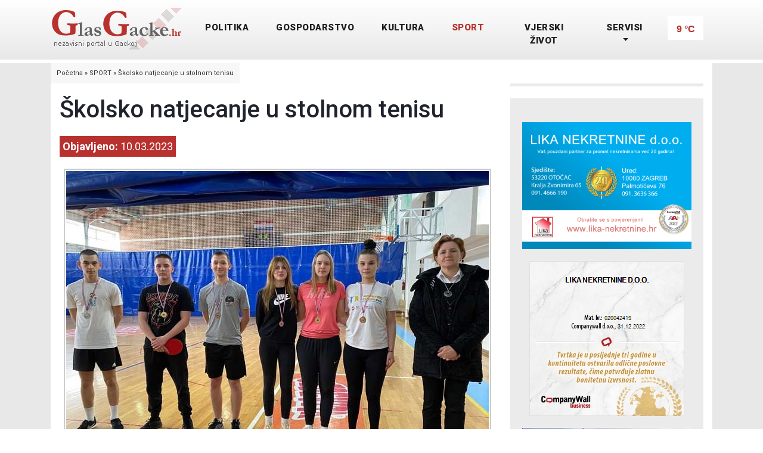

--- FILE ---
content_type: text/html; charset=UTF-8
request_url: https://www.glasgacke.hr/?ispis=detalji&novost=35533&kat=72
body_size: 7561
content:
<!DOCTYPE html>
<html lang="hr">

  <head>

    <meta charset="utf-8">
    <meta name="viewport" content="width=device-width, initial-scale=1, shrink-to-fit=no">
    <link href="https://fonts.googleapis.com/css?family=Roboto:100,100i,300,300i,400,400i,500,500i,700,700i,900,900i&display=swap" rel="stylesheet">
<meta property="fb:admins" content="1382181766,1849495773,100003098320075" />
<meta property="fb:app_id" content="401114983293157" />
<meta property="og:image" content="https://www.glasgacke.hr/edit/objekti/novosti/44_1678433181.jpg" />
<meta property="og:url" content="https://www.glasgacke.hr/?ispis=detalji&novost=35533&kat=72" />
<meta property="og:type" content="website" />
<meta name="description" content="Najbolji tenisači predstavljat će Srednju školu Otočac na županijskom natjecanju koje će se održati u Korenici." />
<meta property="og:title" content="Školsko natjecanje u stolnom tenisu, Glas Gacke - nezavisni portal iz Gacke" />
<meta property="og:description" content="Najbolji tenisači predstavljat će Srednju školu Otočac na županijskom natjecanju koje će se održati u Korenici." />
<meta property="og:site_name" content="GlasGacke.hr" />
<meta name="keywords" content="POLITIKA, KULTURA, SPORT, VJERSKI ŽIVOT, CRNA KRONIKA, Najave događanja, GOSPODARSTVO, VIJESTI, Sponzorirano, IT novosti, Stvari lagane, IN MEMORIAM, VIDEO VIJESTI" />
<title>Školsko natjecanje u stolnom tenisu, Glas Gacke - nezavisni portal iz Gacke</title>    <link href="vendor/bootstrap/css/bootstrap.min.css" rel="stylesheet">
    <link rel="stylesheet" href="assets/css/fontawesome.css">
    <link rel="stylesheet" href="assets/css/style.css?ver=1.8">
    <link rel="stylesheet" href="assets/css/owl.css">
    
    <script async src="https://fundingchoicesmessages.google.com/i/pub-2556667236749817?ers=1" nonce="8ZJgHpk_IcDQqZi2V172pg"></script><script nonce="8ZJgHpk_IcDQqZi2V172pg">(function() {function signalGooglefcPresent() {if (!window.frames['googlefcPresent']) {if (document.body) {const iframe = document.createElement('iframe'); iframe.style = 'width: 0; height: 0; border: none; z-index: -1000; left: -1000px; top: -1000px;'; iframe.style.display = 'none'; iframe.name = 'googlefcPresent'; document.body.appendChild(iframe);} else {setTimeout(signalGooglefcPresent, 0);}}}signalGooglefcPresent();})();</script>
    
  </head>

	
  <body>
   
  
  <script async src="https://pagead2.googlesyndication.com/pagead/js/adsbygoogle.js?client=ca-pub-2556667236749817"
     crossorigin="anonymous"></script>

    <!-- ***** Preloader Start ***** -->
    <div id="preloader">
        <div class="jumper">
            <div></div>
            <div></div>
            <div></div>
        </div>
  </div> 
    <!-- ***** Preloader End ***** -->

    <!-- Header -->
    <header class="">
      <nav class="navbar navbar-expand-lg">
        <div class="container">
          <a class="navbar-brand" href="https://www.glasgacke.hr/index.php"><img src="https://www.glasgacke.hr/images/logo.png" style="margin-top:-5px;" class="logo_velicina"></h2></a>
          <button class="navbar-toggler" type="button" data-toggle="collapse" data-target="#navbarResponsive" aria-controls="navbarResponsive" aria-expanded="false" aria-label="Toggle navigation">
            <span class="navbar-toggler-icon"></span>          </button>
          <div class="collapse navbar-collapse" id="navbarResponsive">
            <ul class="navbar-nav ml-auto">
              <!--<li class="nav-item">
                <a class="nav-link" href="index.php" style="font-weight:normal;"><img src="images_novi_page/home.png" width="16" style="margin-top:-2px;">
                  <span class="sr-only">(current)</span>
                </a>
              </li>--> 
               
            <li class="nav-item"><a class="nav-link" href="index.php?ispis=novosti&kat=69">POLITIKA</a></li>
            <li class="nav-item"><a class="nav-link" href="index.php?ispis=novosti&kat=70">GOSPODARSTVO</a></li>
            <li class="nav-item"><a class="nav-link" href="index.php?ispis=novosti&kat=71">KULTURA</a></li>
            <li class="nav-item active"><a class="nav-link" href="index.php?ispis=novosti&kat=72">SPORT</a></li>
            <li class="nav-item"><a class="nav-link" href="index.php?ispis=novosti&kat=73">VJERSKI ŽIVOT</a></li>
            <li class="nav-item dropdown">
                    <a class="nav-link dropdown-toggle" data-toggle="dropdown" href="#" role="button" aria-haspopup="true" aria-expanded="false">SERVISI</a>
                     <div class="dropdown-menu">
                        <a class="dropdown-item" href="index.php?ispis=novosti&kat=74" style="margin-top:-8px;">CRNA KRONIKA</a>
                        <a class="dropdown-item" href="index.php?ispis=novosti&kat=78">VIJESTI</a>
                        <a class="dropdown-item" href="index.php?ispis=staticna&id=81">GAČANSKI OROSKOP</a>
                        <a class="dropdown-item" href="index.php?ispis=novosti&kat=75">Najave događanja</a>
                        <a class="dropdown-item" href="index.php?ispis=novosti&kat=77">IT novosti</a> 
                        <a class="dropdown-item" href="index.php?ispis=gacko_ca">Gacko ča</a>
                        <a class="dropdown-item" href="index.php?ispis=staticna&id=66">O Gackoj</a>
                        <a class="dropdown-item" href="index.php?ispis=staticna&id=67">Crtice iz prošlosti</a>
                        <a class="dropdown-item" href="index.php?ispis=staticna&id=68">Otočko izdavaštvo</a>
                        <a class="dropdown-item" href="index.php?ispis=novosti&kat=76">Sponzorirano</a>
                        <a class="dropdown-item" href="index.php?ispis=novosti&kat=79">Stvari lagane</a>
                        <a class="dropdown-item" href="index.php?ispis=staticna&id=101">Kuterevo novosti</a>
                        <a class="dropdown-item" href="index.php?ispis=novosti&kat=80">IN MEMORIAM</a>
                        <a class="dropdown-item" href="index.php?ispis=novosti&kat=82" style="margin-bottom:-8px;">VIDEO VIJESTI</a>                   </div>
                </li>             <li style="background-color:#FFFFFF; height:40px;" class="nav-item">
             	 <iframe width="60" height="32" src="vrijeme.php" style="border:none; background-color:#FFFFFF; overflow-x: hidden; overflow-y: hidden;"></iframe> 
             </li>   
             </ul>
          </div>
        </div>
      </nav>
  </header>

    <!-- Page Content -->
    
	<script src="https://ajax.googleapis.com/ajax/libs/jquery/1.8.2/jquery.min.js"></script>
<script src="https://www.glasgacke.hr/js/jquery.bxslider.min.js"></script>
<link href="https://www.glasgacke.hr/css/jquery.bxslider.css" rel="stylesheet" />

<!-- Page Content -->
    <!-- Banner Starts Here -->
    <div class="main-banner header-text">
      <div class="container-fluid">
        <div class="owl-banner owl-carousel">
        
         
            
        </div>
      </div>
    </div>
    <!-- Banner Ends Here -->
	 
<!--style="background-image:url(images_novi_page/back_pozadina.png)"--> 
<div style="height:20px; background-color:#FFFFFF;"></div>
<div align="center" class="fini_back">
<div style="max-width:1110px; background-color:#ffffff;">

<!--
<div style="height:20px;"></div>
<div style="height:20px; margin-left:15px; margin-right:15px; margin-top:15px;" class="fini_back"></div>-->

<div style="padding:15px;">


<!-- BREAD CRUMPS -->
<div class="bread_crumps" style="float:left; margin-left:-15px; margin-top:-15px; background-color:#F7F7F7; font-size:11px; line-height:14px;">
<a href="https://www.glasgacke.hr/">Početna</a> &raquo; <a href="?ispis=novosti&kat=72">SPORT</a> &raquo; <a href="?ispis=detalji&novost=35533&kat=72">Školsko natjecanje u stolnom tenisu</a>
</div>
<div style="clear:both;"></div>
<!-- BREAD CRUMPS KRAJ --> 
 		 
        
        
        <div align="left"    class="float_left_70" >
               <div class="padding_10_desktop" style="font-size:18px!important; line-height:25px; color:#20232E;">
			   
               
        <div style="height:10px;"></div>	
        <h1 align="left">Školsko natjecanje u stolnom tenisu</h1>
        <div style="height:10px;"></div>
        
         <div style="padding:5px; float:left; color:#FFF; margin-top:10px; background-color:#B8312E;"><b>Objavljeno:</b> 10.03.2023</div>
         <div style="clear:both;"></div>
         <div style="height:20px;"></div>
			   
			   
               
         <!-- ispis -->
                     <div align="center">
                    	
                        <div id="vlightbox1">
                                            	<div style="border:2px #CCC solid; padding:2px; display:inline-block;"><a onclick="javascript:window.scrollBy(10, -10);" class="vlightbox1" href="https://www.glasgacke.hr/edit/objekti/novosti/44_1678433181.jpg"><img style="width:100%; max-width:709px;" src="https://www.glasgacke.hr/edit/objekti/novosti/44_1678433181.jpg" /></a></div>
                        
<!-- OSTALE SLIKE --> 
<!-- OSTALE SLIKE KRAJ -->  
                        
                        </div>
                        
                    </div>
                    
                    
                    
                    <div id="print">
                		<div class="text_sranice padding_detalji_text" style="margin-left:-10px;" align="left">
						                        
                                                
						<p>
	<strong>OTOČAC</strong> - U &scaron;kolskoj sportskoj dvorani održano&nbsp;je &scaron;kolsko natjecanje iz stolnoga tenisa.&nbsp;Najbolji tenisači predstavljat će Srednju &scaron;kolu Otočac na županijskom natjecanju koje će se održati u Korenici.</p>
<p>
	A na županijskom natjecanju sudjelovat će:&nbsp;Mario Jurković, Antonio Bićanić, Hrvoje Grahovac&nbsp;i&nbsp;Mihael Kostelac Jakovac&nbsp;u mu&scaron;koj kategoriji&nbsp;te&nbsp;Marija Ore&scaron;ković, Marta Jergović, Ivana Kostelac&nbsp;i&nbsp;Melani Pielić&nbsp; u ženskoj kategoriji.</p>
<p>
	G.M./M.K.</p>
<p>
	&nbsp;</p>
<div style="clear:both;"></div></div>
                    </div>


            <style>
			/* shere */
@media only screen and (min-width: 300px) and (max-width: 600px) {
.share_otvoren { position:absolute; margin-top:-228px; width:236px!important; z-index:9; background-color:#666; border-bottom:2px #B7B7B7 solid; }	
.shareovi { margin-top:10px; cursor:pointer; float:left; width:46%; padding:2%; text-align:center; font-size:12px; color:#FFF; line-height:15px; }	
.shareovi:hover { color:#FF7C46; }
.shareovi img { margin-bottom:4px!important;  }
}
@media only screen and (min-width: 601px)  {
.share_otvoren { position:absolute; margin-top:-160px; width:236px!important; z-index:9; background-color:#666; border-bottom:2px #B7B7B7 solid; }
.shareovi { cursor:pointer; float:left; padding-top:5px; padding-bottom:5px; padding-left:10px; padding-right:10px; text-align:center; font-size:12px; color:#FFF; line-height:15px; }	
.shareovi:hover { color:#FF7C46; }
}
.share_slika_velicina { width:35px; }
/* shere kraj */
			</style>
<script>
function otvori_share(){
	//alert("test");
	if(document.getElementById('share_otvoren').style.display=="none") {
		document.getElementById('share_otvoren').style.display = 'block'; 
	} else {
		document.getElementById('share_otvoren').style.display = 'none'; 
	}
}
</script>
<script>
function otvori_share2(){
	//alert("test");
	if(document.getElementById('share_otvoren2').style.display=="none") {
		document.getElementById('share_otvoren2').style.display = 'block'; 
	} else {
		document.getElementById('share_otvoren2').style.display = 'none'; 
	}
}
</script>            
            <!-- share linkovi -->
            <div style="height:30px;"></div>
            
            <div onClick="javascript:otvori_share();" style="background-image:url(https://www.glasgacke.hr/share/transparent_tamnija2.png?ver=1); padding:15px; font-size:16px; line-height:19px; color:#FFF; float:left; background-color:#666; cursor:pointer;" align="center">
	 <img src="https://www.glasgacke.hr/share/Share-icon.png?ver=22" class="share_slika_velicina" style="margin-bottom:10px;" /><br />
	 Share
</div>
            
            <div id="share_otvoren" class="share_otvoren" style="display:none; padding:15px; background-image:url(https://www.glasgacke.hr/share/transparent_tamnija2.png?ver=1);">
	<a href="mailto:?subject=&amp;body=Školsko natjecanje u stolnom tenisu ( https://www.glasgacke.hr%2F%3Fispis%3Ddetalji%26novost%3D35533%26kat%3D72 )"><div class="shareovi"><img src="https://www.glasgacke.hr/share/share_email.png" style="margin-bottom:12px;" /><br />Email</div></a>
	<a target="_blank" href="fb-messenger://share?link=https://www.glasgacke.hr%2F%3Fispis%3Ddetalji%26novost%3D35533%26kat%3D72"><div class="shareovi"><img src="https://www.glasgacke.hr/share/fb_messinger.png" style="margin-bottom:12px;" /><br />FB Messenger</div></a>
	<a target="_blank" href="viber://forward?text=Školsko natjecanje u stolnom tenisu https://www.glasgacke.hr%2F%3Fispis%3Ddetalji%26novost%3D35533%26kat%3D72"><div class="shareovi"><img src="https://www.glasgacke.hr/share/share_viber.png" style="margin-bottom:12px;" /><br />Viber</div></a>
	<a target="_blank" href="whatsapp://forward?text=Školsko natjecanje u stolnom tenisu (https://www.glasgacke.hr%2F%3Fispis%3Ddetalji%26novost%3D35533%26kat%3D72)"><div class="shareovi"><img src="https://www.glasgacke.hr/share/share_WhatsApp.png" style="margin-bottom:12px;" /><br />WhatsApp</div></a>
	<a target="_blank" href="https://www.facebook.com/sharer/sharer.php?u=https://www.glasgacke.hr%2F%3Fispis%3Ddetalji%26novost%3D35533%26kat%3D72"><div class="shareovi"><img src="https://www.glasgacke.hr/share/share_facebook.png" style="margin-bottom:12px;" /><br />Facebook</div></a>
	<div style="clear:both;"></div>
</div>

<div style="clear:both;"></div>
<div style="height:30px;"></div>

            <!-- share linkovi kraj -->




<div style="height:15px;"></div>

 
<!-- SHARE -->
<script src="https://apis.google.com/js/platform.js" async defer>
  {lang: 'hr'}
</script>

<!-- Postavite ovu oznaku na mjesto na kojemu želite da se iscrtava gumb za dijeljenje. -->
<div class="g-plus" data-action="share"></div>

<iframe src="https://www.facebook.com/plugins/share_button.php?href=https%3A%2F%2Fwww.glasgacke.hr%2F%3Fispis%3Ddetalji%26novost%3D35533%26kat%3D72&layout=button_count&size=small&mobile_iframe=true&appId=401114983293157&width=95&height=20" width="95" height="20" style="border:none;overflow:hidden;margin-left:10px;" scrolling="no" frameborder="0" allowTransparency="true"></iframe>

<a href="https://twitter.com/share" class="twitter-share-button" data-via="GlasGacke.hr">Tweet</a>
<script>!function(d,s,id){var js,fjs=d.getElementsByTagName(s)[0],p=/^http:/.test(d.location)?'http':'https';if(!d.getElementById(id)){js=d.createElement(s);js.id=id;js.src=p+'://platform.twitter.com/widgets.js';fjs.parentNode.insertBefore(js,fjs);}}(document, 'script', 'twitter-wjs');</script>
<!-- SHARE KRAJ -->
                    
                    
                    <div align="right" style="padding:10px;"><a style="font-size:24px; color:#242E37;" href="#" onClick="printSelection(document.getElementById('print'));return false"><img src="https://www.glasgacke.hr/images/isprintaj_clanak.png" style="float:right; margin-top:-5px; margin-left:10px; margin-top:0px; margin-bottom:-6px;"/><b>PRINT</b></a></div>
                    
                    <!-- FACEBOOK -->
                    <!-- FACEBOOK -->
                   
                    
                    <div id="fb-root"></div>
<script async defer crossorigin="anonymous" src="https://connect.facebook.net/hr_HR/sdk.js#xfbml=1&version=v23.0&appId=3190190951214321"></script>
                  
                    
                    <div class="fb-comments" data-href="https://www.glasgacke.hr/?ispis=detalji&amp;novost=35533&amp;kat=72" data-numposts="5"></div>
                    <!-- FACEBOOK KRAJ -->
                    <!-- FACEBOOK KRAJ -->
                     <!-- ispis kraj -->
			                  
               
               </div>
            </div>
              
            <div class="float_left_30" align="center">
            	<div style="height:5px; background-color:#EBEBEB;"></div>
                <div style="height:20px;"></div>
            	<div style="background-color:#EBEBEB;">
                    <div style="height:20px;"></div>
                    <div style="padding:20px;" align="center"><div>
	<a href="https://www.nekretnine-lika.hr/" target="_blank"><img alt="Lika nekretine" src="/glas_gacke_docs/edit/ckfinder/userfiles/images/lika_nekretnine_plavi_2023.jpg" style="width: 284px;" title="Programi obilaska jezera" /></a></div>
<div class="holder" style="margin-top: 20px; text-align: center;">
	<a href="https://www.facebook.com/story.php?story_fbid=pfbid0AweRsJYG4peVm2LHp4GMT91fq594FSnFhuXRWiqjjZjpnh9o3So69kC44Ji3DzCJl&amp;id=100038851640110" target="_blank"><img alt="Lika nekretine" src="/glas_gacke_docs/edit/ckfinder/userfiles/images/bonitet.png" style="width: 260px; height: 260px;" title="Programi obilaska jezera" /></a></div>
<div class="holder" style="margin-top: 20px">
	<a href="https://www.youtube.com/watch?feature=player_embedded&amp;v=xFfgp4Fl3j0" target="_blank"><img alt="" src="/glas_gacke_docs/edit/ckfinder/userfiles/images/prikaz_zupe_i_mjesta_otocac(1).jpg" style="width: 284px; " /></a></div>
<div style="clear:both; height:20px;">
	&nbsp;</div>
<div>
	<iframe allow="autoplay; encrypted-media" allowfullscreen="" frameborder="0" height="169" src="https://www.youtube.com/embed/HG4Ag5KEcac" width="284"></iframe></div>
<div style="clear:both; height:20px;">
	&nbsp;</div>
<div>
	<iframe allowtransparency="" class="height_facebook" frameborder="0" scrolling="no" src="//www.facebook.com/plugins/likebox.php?href=https://www.facebook.com/Glasgackehr/&amp;width=284&amp;height=580&amp;colorscheme=light&amp;show_faces=true&amp;header=true&amp;stream=true&amp;show_border=true&amp;appId=1461615524115932" style="border-bottom: medium none; border-left: medium none; width: 284px; overflow: hidden; border-top: medium none; border-right: medium none"></iframe></div>
</div>
                    <div style="height:20px;"></div>
                </div>
            </div> 
                        <div style="clear:both;"></div>
        

</div>

<div style="height:20px; margin-left:15px; margin-right:15px; margin-top:15px;" class="fini_back"></div>

</div>
</div>

<script>
	function printSelection(node){
  var content=node.innerHTML
  var pwin=window.open('','print_content','width=750, height=400, scrollbars=yes, resizable=yes','location=0','statusbar=0','menubar=0');
  pwin.document.open();
  pwin.document.write('<html><head><link href=\'https://www.glasgacke.hr/assets/css/style.css\' rel=\'stylesheet\' type=\'text/css\'><\/head><body onLoad="window.print()"><div><div align="center" style="padding:10px;"><img src="https://www.glasgacke.hr/images/logo.png"></div></div><div style="padding-left:50px; width:629px;"><div align="center"><img src="https://www.glasgacke.hr/edit/objekti/novosti/44_1678433181.jpg" style="max-width:629px;" /></div><br>'+content+'<br><br></div><\/div><\/body><\/html>');
  pwin.document.close(); 
}
</script> 
    <section class="call-to-action">
      <div class="container">
        <div class="row" style="margin-top:-50px; margin-bottom:-50px;">
          <div class="col-lg-12">
            <div class="main-content" style="background-color:#333333; background-image:none;">
              <div class="row">
                <div class="col-lg-8">
                  <span style="color:#FB9857;">Imaš zanimljivu vijest i želiš je podijeliti s nama?</span>
                  <h4>Pošalji nam vijest</h4>
                </div>
                <div class="col-lg-4">
                  <div class="main-button">
                    <a href="index.php?ispis=staticna&id=94">POŠALJI</a>
                  </div>
                </div>
              </div>
            </div>
          </div>
        </div>
      </div>
    </section>


<div style="clear:both;"></div>
<div style="height:100px;"></div>
<div style="background-color:#333333;">
    <div align="center">
        <div style="max-width:1110px;">
        
        <!-- linkovi -->
        <div style="padding:40px;">
        
        <div align="center">
        <div style="display: inline-block;">
        <!-- FORMA TRAZILICA -->
        <form name="obicna" id="obicna" action="" method="ger" style="margin:0px; padding:0px;">

        <input type="hidden" name="cx" value="011486306730154206824:us5ywho-918">
        <input type="hidden" name="cof" value="FORID:11">
        <input type="hidden" name="ie" value="utf-8">
        <input type="hidden" name="ispis" value="pretraga">
        <input type="hidden" name="id" value="">
        <input type="hidden" name="l" value="">
                                <input name="trazi" value=" &nbsp; " type="submit" class="trazilica_gumb"/>
            <input name="q" id="q" value="pretraži portal" onFocus="if(this.value=='pretraži portal') this.value=''; " onBlur="if(this.value=='') this.value='pretraži portal';" type="text" class="trazilica_polje"/>
             <div style="clear:both;"></div>
         </form>    
        <!-- FORAM TRAZLICA KRAJ -->
    	</div>
        </div>
        <div style="height:15px;"></div>
        
        
        	<ul style="text-transform: uppercase; font-weight:bold;">
            	  <li style="display:inline-block; background-color:#333333; margin:5px; padding:10px; border-bottom:1px #ffffff solid;"><a href="index.php?ispis=staticna&id=69" style="color:#ffffff;">O nama</a></li>
                  <li style="display:inline-block; background-color:#333333; margin:5px; padding:10px; border-bottom:1px #ffffff solid;"><a href="index.php?ispis=staticna&id=70" style="color:#ffffff;">Kontakt</a></li>
                  <li style="display:inline-block; background-color:#333333; margin:5px; padding:10px; border-bottom:1px #ffffff solid;"><a href="index.php?ispis=staticna&id=71" style="color:#ffffff;">Oglašavanje</a></li>
                  <li style="display:inline-block; background-color:#333333; margin:5px; padding:10px; border-bottom:1px #ffffff solid;"><a href="index.php?ispis=staticna&id=80" style="color:#ffffff;">Impresum</a></li>
                  <li style="display:inline-block; background-color:#333333; margin:5px; padding:10px; border-bottom:1px #ffffff solid;"><a href="index.php?ispis=staticna&id=97" style="color:#ffffff;">Uvjeti korištenja</a></li>
            </ul>
        
        </div>
        <!-- linkovi kraj -->
        
        </div>
    </div>
</div>


<!-- partneri -->
<div style="background-color:#ffffff;">
    <div align="center">
        <div style="max-width:1110px; padding:40px;">
        	<!-- ispis -->
            <div class="float_left_16_66">
            	<!-- PRATITE NAS -->
                	<div><b>Pratite nas na:</b></div>
                    <div style="height:3px;"></div>
					<a href="https://www.facebook.com/Glasgackehr" target="_blank"><img class="za_sliku" src="https://www.glasgacke.hr/images/facebook.png" width="60" height="60"></a> <a href="https://twitter.com/#%21/GlasGackehr" target="_blank"><img class="za_sliku" src="https://www.glasgacke.hr/images/twitter.png" width="60" height="60"></a>
                <!-- PRATITE NAS KRAJ -->
            </div>
            <div class="float_left_50">
            	<!-- NASI PARTNERI -->
                <div><b>Naši partneri:</b></div>
                <div style="height:3px;"></div>
                <a href="https://www.nekretnine-lika.hr/" target="_blank"><img class="za_sliku" src="https://www.glasgacke.hr/images/lika_nekretnine_novo.png"></a>
                <a href="https://www.glasgacke.hr/?ispis=staticna&id=96"><img class="za_sliku" src="https://www.glasgacke.hr/images/HRO.png"></a>
                <img class="za_sliku" src="https://www.glasgacke.hr/images/katedra.jpg">
                <a href="https://www.brinje.hr/" title="Općina Brinje"><img class="za_sliku" src="https://www.glasgacke.hr/images/opcina_brinje.png" title="Općina Brinje"></a>
                <!-- NASI PARRNERI KRAJ -->
            </div>
            <div class="float_left_16_66">
            	<!-- LINKOVI -->
                <div><b>Linkovi:</b></div>
                <div><a href="https://www.ipa-lickosenjska.com/" target="_blank" style="color:#333333;">IPA LIČKO SENJSKA</a></div>
				<div><a href="https://www.tz-otocac.hr/" target="_blank" style="color:#333333;">TZ Otočac</a></div>
                <div style="height:5px;"></div>
                <!-- LINKOVI KRAJ -->
            </div>
            <div class="float_left_16_66">
            	
                <div style="text-align:center; padding:5px; background-color:#B8312E;"><a href="https://www.glasgacke.hr/edit/" style="color:#FFF; font-size:17px;">ADMIN STRANICE</a></div>
                <div style="height:13px;"></div>
                
            	© GlasGacke.hr - All rights reserved. 
                
                <div style="height:10px;"></div>
                
            </div>
            <div style="clear:both;"></div>
            <!-- ispis kraj --> 
        </div>
    </div>
</div>
<!-- partneri kraj -->


<div style="background-color:#333333;">
    <div align="center">
        <div style="max-width:1110px;">
        	<div class="text_politika" style="padding:40px;">
                <div style='font-size:15px; line-height:18px; text-align:left;'>
	Unaprijedili smo politiku privatnosti i kori&scaron;tenja takozvanih cookiesa, u skladu s novom europskom regulativom. Cookiese koristimo kako bismo mogli pružati na&scaron;u online uslugu, analizirati kori&scaron;tenje sadržaja, nuditi ogla&scaron;ivačka rje&scaron;enja, kao i za ostale funkcionalnosti koje ne bismo mogli pružati bez cookiesa. Daljnjim kori&scaron;tenjem ovog portala pristajete na kori&scaron;tenje cookiesa. Ovdje možete saznati vi&scaron;e o<a href='?ispis=staticna&amp;id=151'> za&scaron;titi privatnosti</a> i <a href='https://www.google.com/policies/technologies/cookies/' target='_blank'>postavkama cookiesa</a></div>
              </div>  
        </div>
    </div>
</div>
          

    <!-- Bootstrap core JavaScript -->
    <script src="vendor/jquery/jquery.min.js"></script>
    <script src="vendor/bootstrap/js/bootstrap.bundle.min.js"></script>

    <!-- Additional Scripts -->
    <script src="assets/js/custom.js?ver=66"></script>
    <script src="assets/js/owl.js"></script>
    <!--<script src="assets/js/slick.js"></script>
    <script src="assets/js/isotope.js"></script>
    <script src="assets/js/accordions.js"></script>

    <script language = "text/Javascript"> 
      cleared[0] = cleared[1] = cleared[2] = 0; //set a cleared flag for each field
      function clearField(t){                   //declaring the array outside of the
      if(! cleared[t.id]){                      // function makes it static and global
          cleared[t.id] = 1;  // you could use true and false, but that's more typing
          t.value='';         // with more chance of typos
          t.style.color='#fff';
          }
      }
    </script>-->
<script src="https://www.glasgacke.hr/lightbox_novo/visuallightbox.js" type="text/javascript"></script>          
<script src="https://www.glasgacke.hr/lightbox_novo/vlbdata1.js" type="text/javascript"></script>
<link rel="stylesheet" href="https://www.glasgacke.hr/lightbox_novo/vlightbox1.css" type="text/css" />
<link rel="stylesheet" href="https://www.glasgacke.hr/lightbox_novo/visuallightbox.css" type="text/css" media="screen" />
<!-- Google tag (gtag.js) -->
<script async src="https://www.googletagmanager.com/gtag/js?id=G-342VTMD90J"></script>
<script>
  window.dataLayer = window.dataLayer || [];
  function gtag(){dataLayer.push(arguments);}
  gtag('js', new Date());

  gtag('config', 'G-342VTMD90J');
</script>
  </body>
</html>

--- FILE ---
content_type: text/html; charset=UTF-8
request_url: https://www.glasgacke.hr/vrijeme.php
body_size: 507
content:
<body style="padding:0px; margin:0px; text-align:center; color:#B8312E; font-weight:bold; font-family:Arial, Helvetica, sans-serif;">
<div style="height:13px;"></div>
<a href="index.php?ispis=staticna&id=155" style="color:#B8312E; text-decoration:none;" target="_parent">
 9<!--='degree'></span> </div> <div class='divider'></div> <div class='temperature min'> 5<!--='degree'></span> </div> <img class='symbol' src='https://www.weatherandradar.co.uk/assets/weather-symbol/bdr1__.svg' alt='lagana kiša' title='lagana kiša' /> </div> <div class='forecast forecast-1'> <div class='weekday'>sutra</div> <div class='temperature max'> 9<!--='degree'></span> </div> <div class='divider'></div> <div class='temperature min'> 4<!--='degree'></span> </div> <img class='symbol' src='https://www.weatherandradar.co.uk/assets/weather-symbol/bd____.svg' alt='pretežno oblačno' title='pretežno oblačno' /> </div> <div class='forecast forecast-2'> <div class='weekday'>petak</div> <div class='temperature max'> 10<!--='degree'></span> </div> <div class='divider'></div> <div class='temperature min'> 4<!--='degree'></span> </div> <img class='symbol' src='https://www.weatherandradar.co.uk/assets/weather-symbol/bd____.svg' alt='pretežno oblačno' title='pretežno oblačno' /> </div> <div class='forecast forecast-3'> <div class='weekday'>subota</div> <div class='temperature max'> 7<!--='degree'></span> </div> <div class='divider'></div> <div class='temperature min'> 2<!--='degree'></span> </div> <img class='symbol' src='https://www.weatherandradar.co.uk/assets/weather-symbol/bd____.svg' alt='pretežno oblačno' title='pretežno oblačno' /> </div> </div> <footer> više na vrijemeradar.hr <div class='arrow'></div> </footer> </div> <img id='cntimage' src='https://cnt.wetteronline.de/cgi-bin/ivw/CP/adview?ad_wetterwidget_hr-HR&amp;LANG=hr-HR&amp;timestamp=1768385758772' width='1' height='1' alt='' s32ktuwxg='' /> --> °C</a>
</body>

--- FILE ---
content_type: text/html; charset=utf-8
request_url: https://accounts.google.com/o/oauth2/postmessageRelay?parent=https%3A%2F%2Fwww.glasgacke.hr&jsh=m%3B%2F_%2Fscs%2Fabc-static%2F_%2Fjs%2Fk%3Dgapi.lb.en.OE6tiwO4KJo.O%2Fd%3D1%2Frs%3DAHpOoo_Itz6IAL6GO-n8kgAepm47TBsg1Q%2Fm%3D__features__
body_size: 163
content:
<!DOCTYPE html><html><head><title></title><meta http-equiv="content-type" content="text/html; charset=utf-8"><meta http-equiv="X-UA-Compatible" content="IE=edge"><meta name="viewport" content="width=device-width, initial-scale=1, minimum-scale=1, maximum-scale=1, user-scalable=0"><script src='https://ssl.gstatic.com/accounts/o/2580342461-postmessagerelay.js' nonce="hMwxLvwsRTnC7TZgEMq_ew"></script></head><body><script type="text/javascript" src="https://apis.google.com/js/rpc:shindig_random.js?onload=init" nonce="hMwxLvwsRTnC7TZgEMq_ew"></script></body></html>

--- FILE ---
content_type: text/html; charset=utf-8
request_url: https://www.google.com/recaptcha/api2/aframe
body_size: 266
content:
<!DOCTYPE HTML><html><head><meta http-equiv="content-type" content="text/html; charset=UTF-8"></head><body><script nonce="9y9CP5vP92t32m93m-_QHw">/** Anti-fraud and anti-abuse applications only. See google.com/recaptcha */ try{var clients={'sodar':'https://pagead2.googlesyndication.com/pagead/sodar?'};window.addEventListener("message",function(a){try{if(a.source===window.parent){var b=JSON.parse(a.data);var c=clients[b['id']];if(c){var d=document.createElement('img');d.src=c+b['params']+'&rc='+(localStorage.getItem("rc::a")?sessionStorage.getItem("rc::b"):"");window.document.body.appendChild(d);sessionStorage.setItem("rc::e",parseInt(sessionStorage.getItem("rc::e")||0)+1);localStorage.setItem("rc::h",'1768385766689');}}}catch(b){}});window.parent.postMessage("_grecaptcha_ready", "*");}catch(b){}</script></body></html>

--- FILE ---
content_type: text/css
request_url: https://www.glasgacke.hr/assets/css/style.css?ver=1.8
body_size: 5153
content:
body {
  font-family: 'Roboto', sans-serif;
  overflow-x: hidden;
  text-rendering: optimizeLegibility;
  -webkit-font-smoothing: antialiased;
  -moz-osx-font-smoothing: grayscale;
}
p {
	 
}
a {
	text-decoration: none!important;
}
ul {
	padding: 0;
	margin: 0;
	list-style: none;
}

h1,h2,h3,h4,h5,h6 {
	margin: 0px;
}

.fini_back { background-color:#E8E8E8; }

@media only screen and (min-width: 300px) and (max-width: 1023px) {
.trazilica_gumb { height:37px; line-height:20px; width:40px; border:1px #ffffff solid; background-color:#B8312E; background-image:url(../../images_novi_page/search_ikona.png); background-position:center; background-repeat:no-repeat;  margin-top:0px; margin-left:4px; float:right; cursor:pointer; color:#ffffff; }
.trazilica_polje { padding:0px; height:37px; padding-left:10px; width:211px; border:none; margin-top:0px; margin-left:5px; float:right; color:#636363; font-weight:300; font-style: italic; }
.novosti_detalji_pocetna { border-bottom:1px #EEEEEE solid; border-left:1px #EEEEEE solid; border-right:1px #EEEEEE solid; padding:20px; background-color:#FFFFFF; margin-top:-15px; }
.mobile_margin_null { margin-left:-15px; margin-right:-15px; }
}
@media only screen and (min-width: 1024px)  {
.trazilica_gumb { height:27px; line-height:20px; width:30px; border:1px #ffffff solid; background-color:#B8312E; background-image:url(../../images_novi_page/search_ikona.png); background-position:center; background-repeat:no-repeat;  margin-top:0px; margin-left:4px; float:right; cursor:pointer; color:#ffffff; }
.trazilica_polje { padding:0px; height:27px; padding-left:10px; width:211px; border:none; margin-top:0px; margin-left:5px; float:right; color:#636363; font-weight:300; font-style: italic; }	
}

.text_politika { color:#FFFFFF; font-size:11px; line-height:14px; }
.text_politika a { color:#FB9857; text-decoration:underline!important; }

.bread_crumps { text-align:left; padding:10px; }
.bread_crumps a { color:#333333; }

@media only screen and (min-width: 300px) and (max-width: 849px) {
.float_left_16_66 { float:left; width:100%; text-align:center; margin-top:10px; }	
.float_left_25 { float:left; width:100%; text-align:center; margin-top:10px; }
.float_left_horoskop { float:left; width:50%; text-align:center; margin-top:10px; }
.float_left_50 { float:left; margin-top:10px; width:100%!important; text-align:center; }
.float_left_47_5_1 { float:left; width:100%!important; text-align:left; }
.float_left_47_5_2 { float:left; width:100%!important; text-align:left; }
.struktura_stranice { text-align:left; background-color:#FFF; }
.footer_rub_lijevo_desno { background-color:#FFF; }
.padding_novosti { padding-top:15px; padding-bottom:15px; }
.padding_novosti_slider { padding-top:15px; }
.min_height_slider { min-height:480px!important;}

.float_left_47_5_1_banner { float:left; width:100%!important; text-align:left; }
.float_left_47_5_2_banner { float:left; width:100%!important; text-align:left; margin-top:10px; }
}
@media only screen and (min-width: 850px) and (max-width: 1123px) {
.float_left_16_66 { float:left; width:50%; text-align:center; margin-top:10px; }	
.float_left_25 { float:left; width:50%; text-align:center; margin-top:10px; }
.float_left_horoskop { float:left; width:50%; text-align:center; margin-top:10px; }
.float_left_50 { float:left; width:100%!important; text-align:center; }
.float_left_47_5_1 { float:left; width:49%!important; text-align:left; }
.float_left_47_5_2 { float:left; width:49%!important; margin-left:2%; text-align:left; }
.struktura_stranice { text-align:left; background-color:#FFF; }
.footer_rub_lijevo_desno { background-color:#FFF; }
.padding_novosti { padding-top:15px; padding-bottom:15px; }
.padding_novosti_slider { padding-top:15px; }
.min_height_slider { min-height:450px!important;}

.float_left_47_5_1_banner { float:left; width:100%!important; text-align:left; }
.float_left_47_5_2_banner { float:left; width:100%!important; text-align:left; margin-top:10px; }
}
@media only screen and (min-width: 1124px)  { 
.float_left_16_66 { float:left; width:16.66%; text-align:left; }
.float_left_25 { float:left; width:25%; text-align:left; }
.float_left_horoskop { float:left; width:25%; margin-top:10px; text-align:left; }
.float_left_50 { float:left; width:50%!important; text-align:left; }
.float_left_47_5_1 { float:left; width:49%!important; text-align:left; }
.float_left_47_5_2 { float:left; width:49%!important; margin-left:2%!important; text-align:left; }
.struktura_stranice { text-align:left; background-color:#FFF; border-left:5px #B8312E solid; border-right:5px #B8312E solid; }
.footer_rub_lijevo_desno { background-color:#FFF; margin-left:5px; margin-right:5px; padding:15px; }
.padding_novosti { padding-left:15px; padding-right:15px; padding-bottom:15px; }
.padding_novosti_slider { padding-top:15px; }
.min_height_slider {}

.float_left_47_5_1_banner { float:left; width:49%!important; text-align:left; }
.float_left_47_5_2_banner { float:left; width:49%!important; margin-left:2%!important; text-align:left; }

}

.main-button a {
	display: inline-block;
	background-color: #B8312E;
	color: #fff;
	font-size: 13px;
	font-weight: 500;
	padding: 12px 20px;
	text-transform: uppercase;
	transition: all .3s;
}

.main-button a:hover {
	background-color: #fb9857;
}

.heading-page {
	padding-top: 110px;
}

.page-heading {
	margin: 0px 10px;
	padding: 120px 0px;
	text-align: left;
	position: relative;
	background-position: center center;
	background-repeat: no-repeat;
	background-size: cover;
	background-image: url(../images/banner-image-1-1920x300.jpg);
}

.page-heading:after {
	content:'';
	position: absolute;
	top: 0;
	left: 0;
	right: 0;
	bottom: 0;
	background-color: rgba(30,30,30,.7);
	z-index: 1;
}

.page-heading .container {
	position: relative;
	z-index: 2;
}

.page-heading .text-content h4 {
	color: #B8312E;
	font-size: 18px;
	text-transform: uppercase;
	font-weight: 900;
	letter-spacing: 0.5px;
	margin-bottom: 15px;
}

.page-heading .text-content h2 {
	color: #fff;
	font-size: 36px;
	font-weight: 700;
	text-transform: uppercase;
	letter-spacing: 0.5px;
}

.crna_trensparent { 
 	background: url([data-uri]);
      background: -moz-linear-gradient(top, rgba(0, 0, 0, 0) 0%, rgba(0, 0, 0, 0) 9%, black 100%);
      background: -webkit-gradient(linear, left top, left bottom, color-stop(0%, rgba(0, 0, 0, 0)), color-stop(9%, rgba(0, 0, 0, 0)), color-stop(100%, black));
      background: -webkit-linear-gradient(top, rgba(0, 0, 0, 0) 0%, rgba(0, 0, 0, 0) 9%, black 100%);
      background: -o-linear-gradient(top, rgba(0, 0, 0, 0) 0%, rgba(0, 0, 0, 0) 9%, black 100%);
      background: -ms-linear-gradient(top, rgba(0, 0, 0, 0) 0%, rgba(0, 0, 0, 0) 9%, black 100%);
      background: linear-gradient(to bottom, rgba(0, 0, 0, 0) 0%, rgba(0, 0, 0, 0) 9%, black 100%);
      filter: progid:DXImageTransform.Microsoft.gradient(startColorstr='#00000000', endColorstr='#000000',GradientType=0); }


@media only screen and (min-width: 300px) and (max-width: 1140px) { 
.logo_velicina { width:160px; margin-top:10px!important; }
.prikazuj_mobitel { display:block; }
.prikazuj_desktop { display:none; }
.dropdown-menu { margin-bottom:10px; overflow-y:scroll; overflow-x:hidden; height:200px; }
.float_left_70 { float:left; width:100%; }
.float_left_30 { float:left; width:100%; }
.padding_detalji { padding-top:20px; }
.padding_detalji_text { padding:10px; border-left:5px #FFFFFF solid; margin-top:10px; }
.border_detalji_left {  }
.padding_10_desktop {}
}
@media only screen and (min-width: 1141px)  {
.logo_velicina { width:220px; }
.prikazuj_mobitel { display:none; }
.prikazuj_desktop { display:block; }
.float_left_70 { float:left; width:70%; }
.float_left_30 { float:left; width:30%; }
.padding_detalji { padding:20px; }
.padding_detalji_text { padding:20px; }
.border_detalji_left { border-left:5px #FFFFFF solid; }
.min_height_desktop { min-height:260px; }
.padding_10_desktop { padding-right:25px; padding-top:10px; padding-bottom:10px; padding-bottom:10px; }
}


@media only screen and (min-width: 300px) and (max-width: 1140px) { 
.holder { float:left; width:48%!important; padding:2%!important; text-align:center!important; }
.holder img { width:100%!important; height:auto!important; }
.height_facebook { height:130px!important; }
}
@media only screen and (min-width: 1141px)  {
.holder { }
.height_facebook { height:580px!important; }
}


#preloader {
  overflow: hidden;
  background: #B8312E;
  left: 0;
  right: 0;
  top: 0;
  bottom: 0;
  position: fixed;
  z-index: 999;
  color: #fff;
}

#preloader .jumper {
  left: 0;
  top: 0;
  right: 0;
  bottom: 0;
  display: block;
  position: absolute;
  margin: auto;
  width: 50px;
  height: 50px;
}

#preloader .jumper > div {
  background-color: #fff;
  width: 10px;
  height: 10px;
  border-radius: 100%;
  -webkit-animation-fill-mode: both;
  animation-fill-mode: both;
  position: absolute;
  opacity: 0;
  width: 50px;
  height: 50px;
  -webkit-animation: jumper 1s 0s linear infinite;
  animation: jumper 1s 0s linear infinite;
}

#preloader .jumper > div:nth-child(2) {
  -webkit-animation-delay: 0.33333s;
  animation-delay: 0.33333s;
}

#preloader .jumper > div:nth-child(3) {
  -webkit-animation-delay: 0.66666s;
  animation-delay: 0.66666s;
}

@-webkit-keyframes jumper {
  0% {
    opacity: 0;
    -webkit-transform: scale(0);
    transform: scale(0);
  }
  5% {
    opacity: 1;
  }
  100% {
    -webkit-transform: scale(1);
    transform: scale(1);
    opacity: 0;
  }
}

@keyframes jumper {
  0% {
    opacity: 0;
    -webkit-transform: scale(0);
    transform: scale(0);
  }
  5% {
    opacity: 1;
  }
  100% {
    opacity: 0;
  }
}


/* Header Style */
header {
	position: absolute;
	z-index: 99;
	width: 100%;
	height: 100px;
	background-image: linear-gradient(to bottom, rgba(255,255,255,1), rgba(232,232,232,1));
	-webkit-transition: all 0.3s ease-in-out 0s;
    -moz-transition: all 0.3s ease-in-out 0s;
    -o-transition: all 0.3s ease-in-out 0s;
    transition: all 0.3s ease-in-out 0s;
}
header .navbar {
	padding: 25px 0px;
}
.background-header .navbar {
	padding: 17px 0px;
}
.background-header {
	top: 0;
	height: 80px;
	position: fixed;
	box-shadow: 0px 1px 10px rgba(0,0,0,0.1);
}
.background-header .navbar-brand h2 {
	color: #121212!important;
}
.background-header .navbar-nav a.nav-link {
	color: #1e1e1e!important;
}
.background-header .navbar-nav .nav-link:hover,
.background-header .navbar-nav .active>.nav-link,
.background-header .navbar-nav .nav-link.active,
.background-header .navbar-nav .nav-link.show,
.background-header .navbar-nav .show>.nav-link {
	color: #B8312E!important;
}
.navbar .navbar-brand {
	float: 	left;
	margin-top: -12px;
	outline: none;
}
.navbar .navbar-brand h2 {
	color: #1e1e1e;
	text-transform: uppercase;
	font-size: 24px;
	font-weight: 900;
	-webkit-transition: all .3s ease 0s;
    -moz-transition: all .3s ease 0s;
    -o-transition: all .3s ease 0s;
    transition: all .3s ease 0s;
}
.navbar .navbar-brand h2 em {
	font-size: 44px;
	font-style: normal;
	color: #B8312E;
}
#navbarResponsive {
	z-index: 999;
}
.navbar-collapse {
	text-align: center;
}
.navbar .navbar-nav .nav-item {
	margin: 0px 15px;
}
.navbar .navbar-nav a.nav-link {
	text-transform: capitalize;
	font-size: 15px;
	font-weight: 800;
	text-transform: uppercase;
	letter-spacing: 0.5px;
	color: #1e1e1e;
	transition: all 0.3s;
}
.navbar .navbar-nav .nav-link:hover,
.navbar .navbar-nav .active>.nav-link,
.navbar .navbar-nav .nav-link.active,
.navbar .navbar-nav .nav-link.show,
.navbar .navbar-nav .show>.nav-link {
	color: #B8312E;
}
.navbar .navbar-toggler-icon {
	background-image: none;
}
.navbar .navbar-toggler {
	border-color: #fff;
	background-color: #B8312E;	
	height: 46px;
	outline: none;
	border-radius: 0px;
	position: absolute;
	right: 30px;
	top: 25px;
}
.navbar .navbar-toggler-icon:after {
	content: '\f0c9';
	color: #fff;
	font-size: 18px;
	line-height: 30px;
	font-family: 'FontAwesome';
}



/* Banner Style */
.main-banner .container-fluid {
	padding: 0px 10px;
	margin-bottom: -24px;
}
.owl-banner {
	padding-top: 110px;
}

.owl-banner .item {
	position: relative;
}

.owl-banner .item .item-content {
	position: absolute;
	padding:40px;
	left:0px;
	bottom:0px;
}

.owl-banner .item .item-content .meta-category span {
	color: #B8312E;
	font-size: 18px;
	text-transform: uppercase;
	font-weight: 900;
	letter-spacing: 0.25px;
}

.owl-banner .item .item-content h4 {
	font-size: 24px;
	font-weight: 900;
	color: #fff;
	letter-spacing: 0.5px;
	margin: 10px 0px 12px 0px;
}

.owl-banner .item .item-content ul li {
	display: inline-block;
	margin-right: 8px;
}

.owl-banner .item .item-content ul li:after {
	content: '|';
	color: #fff;
	margin-left: 8px;
}
.owl-banner .item .item-content {
	color: #fff;
}

.owl-banner .item .item-content ul li:last-child::after {
	display: none;
}

.owl-banner .item .item-content ul li a {
	font-size: 14px;
	color: #fff;
	font-weight: 500;
	transition: all .3s;
}

.owl-banner .item .item-content ul li a:hover {
	color: #B8312E;
}

.owl-banner .owl-nav {
	position: absolute;
	top: 40%;
	width: 100%;
}

.owl-banner .owl-nav .owl-prev {
	position: absolute;
	left: 40px;
}

.owl-banner .owl-nav .owl-next {
	position: absolute;
	right: 40px;
}

.owl-banner .owl-nav button {
	outline: none;
}

.owl-banner .owl-nav button span {
	color: #fff;
	font-size: 36px;
	width: 60px;
	height: 60px;
	display: inline-block;
	text-align: center;
	line-height: 60px;
	background-color: rgba(250,250,250,0.3);
}


/* Call To Action */

.call-to-action {
	margin-top: 100px;
}

.call-to-action .main-content {
	padding: 40px;
	background-image: url(../images/cta-bg.jpg);
	background-position: center center;
	background-repeat: no-repeat;
	background-size: cover;
}

.call-to-action .main-content span {
	color: #B8312E;
	font-size: 18px;
	font-weight: 900;
	letter-spacing: 0.5px;
}

.call-to-action .main-content h4 {
	margin-bottom: 0px;
	margin-top: 12px;
	color: #fff;
	font-size: 26px;
	font-weight: 900;
	letter-spacing: 0.25px;
}

.call-to-action .main-content .main-button {
	text-align: right;
	margin-top: 12px;
}



/* Blog Posts */

.blog-posts {
	margin-top: 0px;
}

.blog-posts .blog-post {
	margin-bottom: 30px;
}

.blog-posts .blog-thumb img {
	width: 100%;
	overflow: hidden;
}

.blog-posts .down-content {
	padding: 20px;
	border-right: 1px solid #eee;
	border-left: 1px solid #eee;
	border-bottom: 1px solid #eee;
}

.blog-posts .down-content-border {
	border-top: 1px solid #eee;
}

.blog-posts .down-content-border p { 
	border-bottom: 0!important;
	padding-bottom: 0!important;
	margin-bottom: 0!important;
}

.blog-posts .down-content span {
	font-size: 18px;
	text-transform: uppercase;
	letter-spacing: 0.5px;
	font-weight: 900;
	color: #B8312E;
}

.blog-posts .down-content h4 {
	font-size: 27px;
	text-transform: capitalize;
	letter-spacing: 0.5px;
	font-weight: 900;
	color: #20232e;
	margin: 10px 0px 12px 0px;
}

.blog-posts .down-content ul.post-info li {
	display: inline-block;
	margin-right: 8px;
}

.blog-posts .down-content ul.post-info li:after {
	content: '|';
	color: #aaa;
	margin-left: 8px;
}

.blog-posts .down-content h4 {
	font-size: 23px;
	letter-spacing: 0.25px;
}

.grid-system .down-content ul.post-info li {
	margin-right: 3px;
}

.grid-system .down-content ul.post-info li:after {
	margin-left: 5px;
}

.blog-posts .down-content ul.post-info li:last-child::after {
	display: none;
}

.blog-posts .down-content ul.post-info li a {
	font-size: 14px;
	color: #aaa;
	font-weight: 400;
	transition: all .3s;
}

.blog-posts .down-content ul.post-info li a:hover {
	color: #B8312E;
}

.blog-posts .down-content p {
	padding-top: 10px;
	border-top: 1px solid #eee;
}

.blog-posts .down-content ul.post-share {
	text-align: right;
}

.blog-posts .down-content ul.post-tags li,
.blog-posts .down-content ul.post-share li {
	display: inline-block;
}

.blog-posts .down-content ul.post-tags li:first-child i,
.blog-posts .down-content ul.post-share li:first-child i {
	color: #B8312E;
	margin-right: 5px;
}

.blog-posts .down-content ul.post-tags li,
.blog-posts .down-content ul.post-share li {
	color: #aaa;
}

.blog-posts .down-content ul.post-tags li a,
.blog-posts .down-content ul.post-share li a {
	font-size: 14px;
	color: #aaa;
	font-weight: 400;
	transition: all .3s;
}

.blog-posts .down-content ul.post-tags li a:hover,
.blog-posts .down-content ul.post-share li a:hover {
	color: #B8312E;
}

.blog-posts .main-button a {
	height: 60px;
	line-height: 60px;
	padding: 0px;
	width: 100%;
	text-align: center;
}

ul.page-numbers {
	text-align: center;
}

ul.page-numbers li {
	display: inline-block;
	margin: 0px 5px;
}

ul.page-numbers li a {
	width: 50px;
	height: 50px;
	display: inline-block;
	text-align: center;
	line-height: 50px;
	font-size: 15px;
	color: #7a7a7a;
	border: 1px solid #eee;
	font-weight: 500;
	transition: all 0.3s;
}

ul.page-numbers li.active a {
	background-color: #B8312E;
	border-color: #B8312E;
	color: #fff;
}

ul.page-numbers li a:hover {
	color: #B8312E;
}

.blog-posts .sidebar-heading h2 {
	font-size: 18px;
	text-transform: uppercase;
	font-weight: 900;
	letter-spacing: 0.5px;
	color: #20232e;
	border-bottom: 1px solid #eee;
	padding-bottom: 15px;
	margin-bottom: 25px;
}

.blog-posts .comments {
	margin-top: 30px;
}

.blog-posts .comments ul li {
	display: inline-block;
	margin-bottom: 20px;
	padding-bottom: 20px;
	border-bottom: 1px solid #eee;
}

.blog-posts .comments ul li.replied {
	padding-left: 130px;
}

.blog-posts .comments ul li:last-child {
	margin-bottom: 0px;
	padding-bottom: 0px;
	border-bottom: none;
}

.blog-posts .comments ul li .author-thumb {
	display: inline;
	float: left;
}

.blog-posts .comments ul li .author-thumb img {
	max-width: 100px;
	display: inline;
}

.blog-posts .comments ul li .right-content {
	margin-left: 130px;
}

.blog-posts .comments ul li .right-content h4 {
	color: #20232e;
	font-size: 19px;
	font-weight: 900;
	letter-spacing: 0.5px;
}

.blog-posts .comments ul li .right-content h4 span {
	font-size: 14px;
    color: #aaa;
	font-weight: 400;
	letter-spacing: 0.25px;
	margin-left: 20px;
}

.blog-posts .submit-comment {
	margin-top: 60px;
}

.blog-posts .submit-comment input {
	width: 100%;
	height: 46px;
	border: 1px solid #eee;
	font-size: 13px;
	text-transform: uppercase;
	font-weight: 500;
	color: #7a7a7a;
	outline: none;
	padding: 0px 15px;
	margin-bottom: 30px;
}

.blog-posts .submit-comment textarea {
	width: 100%;
	height: 46px;
	border: 1px solid #eee;
	font-size: 13px;
	text-transform: uppercase;
	font-weight: 500;
	color: #7a7a7a;
	outline: none;
	padding: 10px 15px;
	margin-bottom: 30px;
	height: 180px;
	max-height: 220px;
	max-width: 100%;
	min-width: 160px;
}

.blog-posts .submit-comment input::placeholder,
.blog-posts .submit-comment textarea::placeholder {
	color: #aaa;
}

.blog-posts .submit-comment button {
	display: inline-block;
	background-color: #B8312E;
	color: #fff;
	font-size: 13px;
	font-weight: 500;
	padding: 12px 20px;
	text-transform: uppercase;
	transition: all .3s;
	border: none;
	outline: none;
}

.blog-posts .submit-comment button:hover {
	background-color: #fb9857;
}

/* Sidebar */

.sidebar {
	margin-left: 30px;
}

.sidebar .sidebar-item {
	margin-top: 50px;
}

.sidebar .search {
	margin-top: 0px;
}

.sidebar .sidebar-heading h2 {
	font-size: 18px;
	text-transform: uppercase;
	font-weight: 900;
	letter-spacing: 0.5px;
	color: #20232e;
	border-bottom: 1px solid #eee;
	padding-bottom: 15px;
	margin-bottom: 25px;
}

.sidebar .search input {
	width: 100%;
	height: 50px;
	border: 1px solid #eee;
	font-size: 13px;
	text-transform: uppercase;
	font-weight: 500;
	color: #7a7a7a;
	outline: none;
	padding: 0px 15px;
}

.sidebar .search input::placeholder {
	color: #aaa;
}

.sidebar .recent-posts ul li {
	margin-bottom: 15px;
	padding-bottom: 15px;
	border-bottom: 1px solid #eee;
}

.sidebar .recent-posts ul li:last-child {
	margin-bottom: 0px;
	padding-bottom: 0px;
	border-bottom: none;
}

.sidebar .recent-posts ul li h5 {
	font-size: 19px;
	font-weight: 900;
	color: #20232e;
	line-height: 30px;
	transition: all 0.3s;
}

.sidebar .recent-posts ul li h5:hover {
	color: #B8312E;
}

.sidebar .recent-posts ul li span {
	display: block;
	font-size: 14px;
	color: #aaa;
	margin-top: 8px;
}

.sidebar .categories ul li {
	margin-bottom: 15px;
}

.sidebar .categories ul li:last-child {
	margin-bottom: 0px;
}

.sidebar .categories ul li a {
	font-size: 15px;
	font-weight: 700;
	color: #20232e;
	transition: all .3s;
}

.sidebar .categories ul li a:hover {
	color: #B8312E;
}

.sidebar .tags ul li {
	margin-right: 6px;
	display: inline-block;
}

.sidebar .tags ul li {
	margin-bottom: 10px;
}

.sidebar .tags ul li a {
	font-size: 15px;
	font-weight: 500;
	color: #aaa;
	display: inline-block;
	border: 1px solid #eee;
	padding: 10px 18px;
	transition: all .3s;
}

.sidebar .tags ul li a:hover {
	background-color: #B8312E;
	border-color: #B8312E;
	color: #fff;
}


/* Footer */

footer {
	margin-top: 100px;
	text-align: center;
	background-color: #20232e;
	padding: 60px 0px;
}

footer ul.social-icons {
	padding-bottom: 60px;
	margin-bottom: 60px;
	border-bottom: 1px solid rgba(250,250,250,0.15);
}

footer ul.social-icons li {
	display: inline-block;
	margin-right: 30px;
}

footer ul.social-icons li:after {
	content: "|";
	color: #fff;
	margin-left: 30px;
}

footer ul.social-icons li:last-child {
	margin-right: 0px;
}

footer ul.social-icons li:last-child::after {
	display: none;
}

footer ul.social-icons li a {
	font-size: 14px;
	text-transform: uppercase;
	color: #fff;
	font-weight: 500;
	letter-spacing: 0.25px;
	transition: all .3s;
}

footer ul.social-icons li a:hover {
	color: #B8312E;
}

footer p {
	font-size: 13px;
	text-transform: uppercase;
	color: #fff;
}

footer p a {
	color: #B8312E;
}

footer p a:hover {
	color: #B8312E;
}


/* Contact Form */

.contact-us .down-contact,
.contact-us #map {
	margin-top: 80px;
}

.contact-us .sidebar-heading h2 {
	font-size: 18px;
	text-transform: uppercase;
	font-weight: 900;
	letter-spacing: 0.5px;
	color: #20232e;
	border-bottom: 1px solid #eee;
	padding-bottom: 15px;
	margin-bottom: 25px;
}

.contact-us .contact-form select,
.contact-us .contact-form input {
	width: 100%;
	height: 46px;
	border: 1px solid #eee;
	font-size: 13px;
	text-transform: uppercase;
	font-weight: 500;
	color: #7a7a7a;
	outline: none;
	padding: 0px 15px;
	margin-bottom: 30px;
}

.contact-us .contact-form textarea {
	width: 100%;
	height: 46px;
	border: 1px solid #eee;
	font-size: 13px;
	text-transform: uppercase;
	font-weight: 500;
	color: #7a7a7a;
	outline: none;
	padding: 10px 15px;
	margin-bottom: 30px;
	height: 180px;
	max-height: 220px;
	max-width: 100%;
	min-width: 160px;
}

.contact-us .contact-form input::placeholder,
.contact-us .contact-form textarea::placeholder {
	color: #aaa;
}

.contact-us .contact-form button {
	display: inline-block;
	background-color: #B8312E;
	color: #fff;
	font-size: 13px;
	font-weight: 500;
	padding: 12px 20px;
	text-transform: uppercase;
	transition: all .3s;
	border: none;
	outline: none;
}

.contact-us .contact-form button:hover {
	background-color: #fb9857;
}

.contact-us .contact-information {
	margin-left: 30px;
}

.contact-us .contact-information ul li {
	margin-bottom: 15px;
	padding-bottom: 15px;
	border-bottom: 1px solid #eee;
}

.contact-us .contact-information ul li:last-child {
	margin-bottom: 0px;
	padding-bottom: 0px;
	border-bottom: none;
}

.contact-us .contact-information ul li h5 {
	font-size: 19px;
	font-weight: 900;
	color: #20232e;
	line-height: 30px;
}

.contact-us .contact-information ul li span {
	display: block;
	font-size: 14px;
	color: #aaa;
	margin-top: 8px;
}


/* About Us */

.about-us {
	margin-top: 100px;
	text-align: center;
}

.about-us img {
	width: 100%;
	overflow: hidden;
}

.about-us p {
	margin: 40px 0px;
	border-bottom: 1px solid #eee;
	padding-bottom: 40px;
}

.about-us ul li {
	display: inline-block;
	margin: 0px 5px;
}

.about-us ul li a {
	width: 40px;
	height: 40px;
	text-align: center;
	line-height: 40px;
	display: inline-block;
	background-color: #212931;
	color: #fff;
	border-radius: 50%;
	transition: all .3s;
}

.about-us ul li a:hover {
	background-color: #B8312E;
}


/* Responsive Style */
@media (max-width: 1250px) {
	.owl-banner .owl-nav .owl-prev {
		left: 0px;
	}
	.owl-banner .owl-nav .owl-next {
		right: 0px;
	}
	.owl-banner .owl-nav button span {
		width: 35px;
	}
	.owl-banner .item .item-content .meta-category span {
		font-size: 16px;
	}
	.owl-banner .item .item-content h4 {
		font-size: 20px;
	}
}
@media (max-width: 768px) {
	.owl-banner .owl-nav {
		display: none;
	}
}

@media (max-width: 992px) {
	.navbar .navbar-brand {
		position: absolute;
		left: 30px;
		top: 25px;
	}
	.background-header .navbar-brand,
	.background-header .navbar-toggler {
		top: 15px;
	}
	.navbar .navbar-brand {
		width: auto;
	}
	.navbar:after {
		display: none;
	}
	#navbarResponsive {
	    z-index: 99999;
	    position: absolute;
	    top: 80px;
	    left: 0;
	    width: 100%;
	    text-align: center;
	    background-color: #fff;
	    box-shadow: 0px 10px 10px rgba(0,0,0,0.1);
	}
	.navbar .navbar-nav .nav-item {
		border-bottom: 1px solid #eee;
	}
	.navbar .navbar-nav .nav-item:last-child {
		border-bottom: none;
	}
	.navbar .navbar-nav a.nav-link {
		padding: 15px 0px;
		color: #1e1e1e!important;
	}
	.navbar .navbar-nav .nav-link:hover,
	.navbar .navbar-nav .active>.nav-link,
	.navbar .navbar-nav .nav-link.active,
	.navbar .navbar-nav .nav-link.show,
	.navbar .navbar-nav .show>.nav-link {
		color: #B8312E!important;
		border-bottom: none!important;
		padding-bottom: 15px;
	}
	.owl-banner .item .item-content .meta-category span {
		font-size: 18px;
	}
	.owl-banner .item .item-content {
		position: absolute;
		padding:40px;
		left:0px;
		bottom:0px;
	}
	.owl-banner .item .item-content h4 {
		font-size: 24px;
	}
	.call-to-action {
		text-align: center;
	}
	.call-to-action .main-content .main-button {
		text-align: center;
		margin-top: 30px;
	}
	.sidebar {
		margin-left: 0px;
		margin-top: 60px;
		padding-top: 60px;
		border-top: 3px solid #f7f7f7;
	}
	.contact-us .contact-information {
		margin-left: 0px;
		margin-top: 60px;
	}
}
.dropdown-item {
	padding-top: 10px;
	padding-bottom: 10px;item-content
}

.btn-primary {
	border-color: #B8312E;
	background-color: #B8312E;
}

.btn-primary:focus,
.btn-primary:hover {
	border-color: #fb9857;
	background-color: #fb9857;
}

.dropdown-item.active, 
.dropdown-item:active { 
	background-color: #B8312E;
}

.modal-dialog {
	margin-top: 90px;
}

.m-n {
	margin: 0!important;
}

--- FILE ---
content_type: text/css
request_url: https://www.glasgacke.hr/css/jquery.bxslider.css
body_size: 1221
content:
/**
 * BxSlider v4.1.2 - Fully loaded, responsive content slider
 * http://bxslider.com
 *
 * Written by: Steven Wanderski, 2014
 * http://stevenwanderski.com
 * (while drinking Belgian ales and listening to jazz)
 *
 * CEO and founder of bxCreative, LTD
 * http://bxcreative.com
 */


/** RESET AND LAYOUT
===================================*/

.bx-wrapper-pocetna {
	position: relative;
	margin: 0 auto 0px;
	padding: 0;
	*zoom: 1;
}

.bx-wrapper-pocetna img {
	max-width: 100%;
	display: block;
}

/** THEME
===================================*/

.bx-wrapper-pocetna .bx-viewport {
	/*-moz-box-shadow: 0 0 5px #ccc;
	-webkit-box-shadow: 0 0 5px #ccc;
	box-shadow: 0 0 5px #ccc;
	border:  5px solid #fff;*/
	margin:0px; padding:0px;
}

.bx-wrapper-pocetna .bx-pager,
.bx-wrapper-pocetna .bx-controls-auto {
	position: absolute;
	bottom: -30px;
	width: 100%;
}

/* LOADER */

.bx-wrapper-pocetna .bx-loading {
	min-height: 50px;
	background: url(../images/bx_loader.gif) center center no-repeat;
	height: 100%;
	width: 100%;
	position: absolute;
	top: 0;
	left: 0;
}

/* PAGER */

.bx-wrapper-pocetna .bx-pager {
	display:none;	
	text-align: center;
	font-size: .85em;
	font-family: Arial;
	font-weight: bold;
	color: #666;
	padding-top: 20px;
}

.bx-wrapper-pocetna .bx-pager .bx-pager-item,
.bx-wrapper-pocetna .bx-controls-auto .bx-controls-auto-item {
	display: inline-block;
	*zoom: 1;
	*display: inline;
}

.bx-wrapper-pocetna .bx-pager.bx-default-pager a {
	background: #666;
	text-indent: -9999px;
	display: none;
	width: 10px;
	height: 10px;
	/*margin: 0 5px;*/
	outline: 0;
	-moz-border-radius: 5px;
	-webkit-border-radius: 5px;
	border-radius: 5px;
}

.bx-wrapper-pocetna .bx-pager.bx-default-pager a:hover,
.bx-wrapper-pocetna .bx-pager.bx-default-pager a.active {
	background: #000;
}

/* DIRECTION CONTROLS (NEXT / PREV) */

.bx-wrapper-pocetna .bx-prev {
	left: 10px;
	background: url(../images/controls.png) no-repeat 0 -32px;
}

.bx-wrapper-pocetna .bx-next {
	right: 10px;
	background: url(../images/controls.png) no-repeat -43px -32px;
}

.bx-wrapper-pocetna .bx-prev:hover {
	background-position: 0 0;
}

.bx-wrapper-pocetna .bx-next:hover {
	background-position: -43px 0;
}

.bx-wrapper-pocetna .bx-controls-direction a {
	position: absolute;
	top: 50%;
	margin-top: -16px;
	outline: 0;
	width: 32px;
	height: 32px;
	text-indent: -9999px;
}

.bx-wrapper-pocetna .bx-controls-direction a.disabled {
	display: none;
}

/* AUTO CONTROLS (START / STOP) */

.bx-wrapper-pocetna .bx-controls-auto {
	text-align: center;
}

.bx-wrapper-pocetna .bx-controls-auto .bx-start {
	display: block;
	text-indent: -9999px;
	width: 10px;
	height: 11px;
	outline: 0;
	background: url(../images/controls.png) -86px -11px no-repeat;
	margin: 0 3px;
}

.bx-wrapper-pocetna .bx-controls-auto .bx-start:hover,
.bx-wrapper-pocetna .bx-controls-auto .bx-start.active {
	background-position: -86px 0;
}

.bx-wrapper-pocetna .bx-controls-auto .bx-stop {
	display: block;
	text-indent: -9999px;
	width: 9px;
	height: 11px;
	outline: 0;
	background: url(../images/controls.png) -86px -44px no-repeat;
	margin: 0 3px;
}

.bx-wrapper-pocetna .bx-controls-auto .bx-stop:hover,
.bx-wrapper-pocetna .bx-controls-auto .bx-stop.active {
	background-position: -86px -33px;
}

/* PAGER WITH AUTO-CONTROLS HYBRID LAYOUT */

.bx-wrapper-pocetna .bx-controls.bx-has-controls-auto.bx-has-pager .bx-pager {
	text-align: left;
	width: 80%;
}

.bx-wrapper-pocetna .bx-controls.bx-has-controls-auto.bx-has-pager .bx-controls-auto {
	right: 0;
	width: 35px;
}

/* IMAGE CAPTIONS */

.bx-wrapper-pocetna .bx-caption {
	position: absolute;
	bottom: 0;
	left: 0;
	background: #666\9;
	background: rgba(80, 80, 80, 0.75);
	width: 100%;
}

.bx-wrapper-pocetna .bx-caption span {
	color: #fff;
	font-family: Arial;
	display: block;
	font-size: .85em;
	padding: 10px;
}


/**
 * BxSlider v4.1.2 - Fully loaded, responsive content slider
 * http://bxslider.com
 *
 * Written by: Steven Wanderski, 2014
 * http://stevenwanderski.com
 * (while drinking Belgian ales and listening to jazz)
 *
 * CEO and founder of bxCreative, LTD
 * http://bxcreative.com
 */


/** RESET AND LAYOUT
===================================*/

.bx-wrapper {
	position: relative;
	margin: 0 auto 0px;
	padding: 0;
	*zoom: 1;
}

.bx-wrapper img {
	max-width: 100%;
	display: block;
}

/** THEME
===================================*/

.bx-wrapper .bx-viewport {
	/*-moz-box-shadow: 0 0 5px #ccc;
	-webkit-box-shadow: 0 0 5px #ccc;
	box-shadow: 0 0 5px #ccc;
	border:  5px solid #fff;*/
	margin:0px; padding:0px;
}

.bx-wrapper .bx-pager,
.bx-wrapper .bx-controls-auto {
	position: absolute;
	bottom: -30px;
	width: 100%;
}

/* LOADER */

.bx-wrapper .bx-loading {
	min-height: 50px;
	background: url(../images/bx_loader.gif) center center no-repeat;
	height: 100%;
	width: 100%;
	position: absolute;
	top: 0;
	left: 0;
}

/* PAGER */

.bx-wrapper .bx-pager {
	display:none;	
	text-align: center;
	font-size: .85em;
	font-family: Arial;
	font-weight: bold;
	color: #666;
	padding-top: 20px;
}

.bx-wrapper .bx-pager .bx-pager-item,
.bx-wrapper .bx-controls-auto .bx-controls-auto-item {
	display: inline-block;
	*zoom: 1;
	*display: inline;
}

.bx-wrapper .bx-pager.bx-default-pager a {
	background: #666;
	text-indent: -9999px;
	display: none;
	width: 10px;
	height: 10px;
	/*margin: 0 5px;*/
	outline: 0;
	-moz-border-radius: 5px;
	-webkit-border-radius: 5px;
	border-radius: 5px;
}

.bx-wrapper .bx-pager.bx-default-pager a:hover,
.bx-wrapper .bx-pager.bx-default-pager a.active {
	background: #000;
}

/* DIRECTION CONTROLS (NEXT / PREV) */

.bx-wrapper .bx-prev {
	left: 0px;
	background: url(../images/left_ikona.png);
}

.bx-wrapper .bx-next {
	right: 0px;
	background: url(../images/right_ikona.png);
}

.bx-wrapper .bx-prev:hover {
	background: url(../images/left_ikona_hover.png);
}

.bx-wrapper .bx-next:hover {
	background: url(../images/right_ikona_hover.png); 
}

.bx-wrapper .bx-controls-direction a {
	position: absolute;
	top: 50%;
	margin-top: -35px;
	width: 40px;
	height: 70px;
	text-indent: -9999px;
}

.bx-wrapper .bx-controls-direction a.disabled {
	display: none;
}

/* AUTO CONTROLS (START / STOP) */

.bx-wrapper .bx-controls-auto {
	text-align: center;
}

.bx-wrapper .bx-controls-auto .bx-start {
	display: block;
	text-indent: -9999px;
	width: 10px;
	height: 11px;
	outline: 0;
	background: url(../images/controls.png) -86px -11px no-repeat;
	margin: 0 3px;
}

.bx-wrapper .bx-controls-auto .bx-start:hover,
.bx-wrapper .bx-controls-auto .bx-start.active {
	background-position: -86px 0;
}

.bx-wrapper .bx-controls-auto .bx-stop {
	display: block;
	text-indent: -9999px;
	width: 9px;
	height: 11px;
	outline: 0;
	background: url(../images/controls.png) -86px -44px no-repeat;
	margin: 0 3px;
}

.bx-wrapper .bx-controls-auto .bx-stop:hover,
.bx-wrapper .bx-controls-auto .bx-stop.active {
	background-position: -86px -33px;
}

/* PAGER WITH AUTO-CONTROLS HYBRID LAYOUT */

.bx-wrapper .bx-controls.bx-has-controls-auto.bx-has-pager .bx-pager {
	text-align: left;
	width: 80%;
}

.bx-wrapper .bx-controls.bx-has-controls-auto.bx-has-pager .bx-controls-auto {
	right: 0;
	width: 35px;
}

/* IMAGE CAPTIONS */

.bx-wrapper .bx-caption {
	position: absolute;
	bottom: 0;
	left: 0;
	background: #666\9;
	background: rgba(80, 80, 80, 0.75);
	width: 100%;
}

.bx-wrapper .bx-caption span {
	color: #fff;
	font-family: Arial;
	display: block;
	font-size: .85em;
	padding: 10px;
}


--- FILE ---
content_type: application/javascript
request_url: https://www.glasgacke.hr/assets/js/custom.js?ver=66
body_size: 466
content:
jQuery( document ).ready(function( $ ) {


	"use strict";


        // Page loading animation
        $("#preloader").animate({
            'opacity': '0'
        }, 600, function(){
            setTimeout(function(){
                $("#preloader").css("visibility", "hidden").fadeOut();
            }, 300);
        });
        

        $(window).scroll(function() {
          var scroll = $(window).scrollTop();
          var box = $('.header-text').height();
          var header = $('header').height();

          if (scroll >= box - header) {
            $("header").addClass("background-header");
          } else {
            $("header").removeClass("background-header");
          }
        });

        if ($('.owl-clients').length) {
            $('.owl-clients').owlCarousel({
                loop: true,
                nav: false,
                dots: true,
                items: 1,
                margin: 30,
                autoplay: true,
                smartSpeed: 700,
                autoplayTimeout: 6000,
                responsive: {
                    0: {
                        items: 1,
                        margin: 0
                    },
                    460: {
                        items: 1,
                        margin: 0
                    },
                    576: {
                        items: 3,
                        margin: 20
                    },
                    992: {
                        items: 5,
                        margin: 30
                    }
                }
            });
        }

        if ($('.owl-banner').length) {
            $('.owl-banner').owlCarousel({
                loop: true,
                nav: true,
                dots: true,
                items: 3,
                margin: 10,
                autoplay: true,
                smartSpeed: 700,
                autoplayTimeout: 5000,
                responsive: {
                    0: {
                      items: 1,
                      margin: 0
                    },
                    460: {
                        items: 1,
                        margin: 0
                    },
                    576: {
                        items: 1,
                        margin: 10
                    },
                    992: {
                      items: 3,
                      margin: 10
                    }
                }
            });
        }
		
		
		
		if ($('.owl-rotacija').length) {
            $('.owl-rotacija').owlCarousel({
                loop: true,
                nav: true,
                dots: false,
                items: 1,
                margin: 10,
                autoplay: true,
                smartSpeed: 700,
                autoplayTimeout: 3500,
                responsive: {
                    0: {
                      items: 1,
                      margin: 0
                    },
                    460: {
                        items: 1,
                        margin: 0
                    },
                    576: {
                        items: 1,
                        margin: 10
                    },
                    992: {
                      items: 1,
                      margin: 10
                    }
                }
            });
        }
 
});


--- FILE ---
content_type: application/javascript; charset=utf-8
request_url: https://fundingchoicesmessages.google.com/f/AGSKWxU4DWykKgkwMSDexrmsgiLRrRydc9olPXxRdI0gOc5EmELq64szX1Y6ib7oei8cc7RR_JVbn14_hocssRsf7R2fGyLlP5Ph2VtCuveWYCsb2F2AqXpiiQ9VGpuouVHbkPJGocaeEQA3TdMHwVnWNoyVytff_K9-x6WDXKa8Yh1f0WOZBEJ7kCwaKSC3/__ads12./adlink./adwolf._ads.cgi/adsrotator.
body_size: -1289
content:
window['f9cbc932-be14-40e1-823d-ebf1b46b1854'] = true;